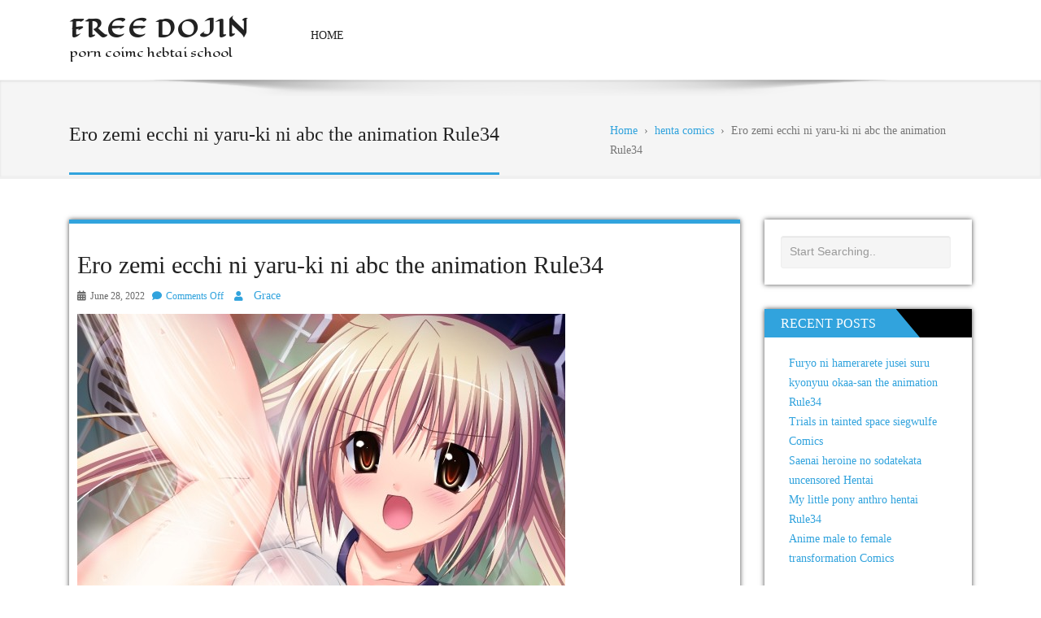

--- FILE ---
content_type: text/html; charset=UTF-8
request_url: http://millionairessmama.com/2022/06/28/ero-zemi-ecchi-ni-yaru-ki-ni-abc-the-animation/
body_size: 9772
content:
<!DOCTYPE html>
<html lang="en-US">
<head>
<meta http-equiv="content-type" content="text/html; charset=UTF-8">
<meta name="exoclick-site-verification" content="0da49ab90c4fb3f91f45b7424aaf3407">
<meta http-equiv="X-UA-Compatible" content="IE=edge">
<meta name="viewport" content="width=device-width, initial-scale=1.0">
<meta name="description" content="">
<meta name="keywords" content="">
<meta name="author" content="">
<title>Ero zemi ecchi ni yaru-ki ni abc the animation Rule34 &#8211; free dojin</title>
<meta name='robots' content='max-image-preview:large' />
<link rel='dns-prefetch' href='//use.fontawesome.com' />
<link rel='dns-prefetch' href='//fonts.googleapis.com' />
<link rel="alternate" type="application/rss+xml" title="free dojin &raquo; Feed" href="http://millionairessmama.com/feed/" />
<link rel="alternate" type="application/rss+xml" title="free dojin &raquo; Comments Feed" href="http://millionairessmama.com/comments/feed/" />
<link rel="alternate" title="oEmbed (JSON)" type="application/json+oembed" href="http://millionairessmama.com/wp-json/oembed/1.0/embed?url=http%3A%2F%2Fmillionairessmama.com%2F2022%2F06%2F28%2Fero-zemi-ecchi-ni-yaru-ki-ni-abc-the-animation%2F" />
<link rel="alternate" title="oEmbed (XML)" type="text/xml+oembed" href="http://millionairessmama.com/wp-json/oembed/1.0/embed?url=http%3A%2F%2Fmillionairessmama.com%2F2022%2F06%2F28%2Fero-zemi-ecchi-ni-yaru-ki-ni-abc-the-animation%2F&#038;format=xml" />
<style id='wp-img-auto-sizes-contain-inline-css' type='text/css'>
img:is([sizes=auto i],[sizes^="auto," i]){contain-intrinsic-size:3000px 1500px}
/*# sourceURL=wp-img-auto-sizes-contain-inline-css */
</style>
<style id='wp-emoji-styles-inline-css' type='text/css'>

	img.wp-smiley, img.emoji {
		display: inline !important;
		border: none !important;
		box-shadow: none !important;
		height: 1em !important;
		width: 1em !important;
		margin: 0 0.07em !important;
		vertical-align: -0.1em !important;
		background: none !important;
		padding: 0 !important;
	}
/*# sourceURL=wp-emoji-styles-inline-css */
</style>
<style id='wp-block-library-inline-css' type='text/css'>
:root{--wp-block-synced-color:#7a00df;--wp-block-synced-color--rgb:122,0,223;--wp-bound-block-color:var(--wp-block-synced-color);--wp-editor-canvas-background:#ddd;--wp-admin-theme-color:#007cba;--wp-admin-theme-color--rgb:0,124,186;--wp-admin-theme-color-darker-10:#006ba1;--wp-admin-theme-color-darker-10--rgb:0,107,160.5;--wp-admin-theme-color-darker-20:#005a87;--wp-admin-theme-color-darker-20--rgb:0,90,135;--wp-admin-border-width-focus:2px}@media (min-resolution:192dpi){:root{--wp-admin-border-width-focus:1.5px}}.wp-element-button{cursor:pointer}:root .has-very-light-gray-background-color{background-color:#eee}:root .has-very-dark-gray-background-color{background-color:#313131}:root .has-very-light-gray-color{color:#eee}:root .has-very-dark-gray-color{color:#313131}:root .has-vivid-green-cyan-to-vivid-cyan-blue-gradient-background{background:linear-gradient(135deg,#00d084,#0693e3)}:root .has-purple-crush-gradient-background{background:linear-gradient(135deg,#34e2e4,#4721fb 50%,#ab1dfe)}:root .has-hazy-dawn-gradient-background{background:linear-gradient(135deg,#faaca8,#dad0ec)}:root .has-subdued-olive-gradient-background{background:linear-gradient(135deg,#fafae1,#67a671)}:root .has-atomic-cream-gradient-background{background:linear-gradient(135deg,#fdd79a,#004a59)}:root .has-nightshade-gradient-background{background:linear-gradient(135deg,#330968,#31cdcf)}:root .has-midnight-gradient-background{background:linear-gradient(135deg,#020381,#2874fc)}:root{--wp--preset--font-size--normal:16px;--wp--preset--font-size--huge:42px}.has-regular-font-size{font-size:1em}.has-larger-font-size{font-size:2.625em}.has-normal-font-size{font-size:var(--wp--preset--font-size--normal)}.has-huge-font-size{font-size:var(--wp--preset--font-size--huge)}.has-text-align-center{text-align:center}.has-text-align-left{text-align:left}.has-text-align-right{text-align:right}.has-fit-text{white-space:nowrap!important}#end-resizable-editor-section{display:none}.aligncenter{clear:both}.items-justified-left{justify-content:flex-start}.items-justified-center{justify-content:center}.items-justified-right{justify-content:flex-end}.items-justified-space-between{justify-content:space-between}.screen-reader-text{border:0;clip-path:inset(50%);height:1px;margin:-1px;overflow:hidden;padding:0;position:absolute;width:1px;word-wrap:normal!important}.screen-reader-text:focus{background-color:#ddd;clip-path:none;color:#444;display:block;font-size:1em;height:auto;left:5px;line-height:normal;padding:15px 23px 14px;text-decoration:none;top:5px;width:auto;z-index:100000}html :where(.has-border-color){border-style:solid}html :where([style*=border-top-color]){border-top-style:solid}html :where([style*=border-right-color]){border-right-style:solid}html :where([style*=border-bottom-color]){border-bottom-style:solid}html :where([style*=border-left-color]){border-left-style:solid}html :where([style*=border-width]){border-style:solid}html :where([style*=border-top-width]){border-top-style:solid}html :where([style*=border-right-width]){border-right-style:solid}html :where([style*=border-bottom-width]){border-bottom-style:solid}html :where([style*=border-left-width]){border-left-style:solid}html :where(img[class*=wp-image-]){height:auto;max-width:100%}:where(figure){margin:0 0 1em}html :where(.is-position-sticky){--wp-admin--admin-bar--position-offset:var(--wp-admin--admin-bar--height,0px)}@media screen and (max-width:600px){html :where(.is-position-sticky){--wp-admin--admin-bar--position-offset:0px}}

/*# sourceURL=wp-block-library-inline-css */
</style><style id='global-styles-inline-css' type='text/css'>
:root{--wp--preset--aspect-ratio--square: 1;--wp--preset--aspect-ratio--4-3: 4/3;--wp--preset--aspect-ratio--3-4: 3/4;--wp--preset--aspect-ratio--3-2: 3/2;--wp--preset--aspect-ratio--2-3: 2/3;--wp--preset--aspect-ratio--16-9: 16/9;--wp--preset--aspect-ratio--9-16: 9/16;--wp--preset--color--black: #000000;--wp--preset--color--cyan-bluish-gray: #abb8c3;--wp--preset--color--white: #ffffff;--wp--preset--color--pale-pink: #f78da7;--wp--preset--color--vivid-red: #cf2e2e;--wp--preset--color--luminous-vivid-orange: #ff6900;--wp--preset--color--luminous-vivid-amber: #fcb900;--wp--preset--color--light-green-cyan: #7bdcb5;--wp--preset--color--vivid-green-cyan: #00d084;--wp--preset--color--pale-cyan-blue: #8ed1fc;--wp--preset--color--vivid-cyan-blue: #0693e3;--wp--preset--color--vivid-purple: #9b51e0;--wp--preset--gradient--vivid-cyan-blue-to-vivid-purple: linear-gradient(135deg,rgb(6,147,227) 0%,rgb(155,81,224) 100%);--wp--preset--gradient--light-green-cyan-to-vivid-green-cyan: linear-gradient(135deg,rgb(122,220,180) 0%,rgb(0,208,130) 100%);--wp--preset--gradient--luminous-vivid-amber-to-luminous-vivid-orange: linear-gradient(135deg,rgb(252,185,0) 0%,rgb(255,105,0) 100%);--wp--preset--gradient--luminous-vivid-orange-to-vivid-red: linear-gradient(135deg,rgb(255,105,0) 0%,rgb(207,46,46) 100%);--wp--preset--gradient--very-light-gray-to-cyan-bluish-gray: linear-gradient(135deg,rgb(238,238,238) 0%,rgb(169,184,195) 100%);--wp--preset--gradient--cool-to-warm-spectrum: linear-gradient(135deg,rgb(74,234,220) 0%,rgb(151,120,209) 20%,rgb(207,42,186) 40%,rgb(238,44,130) 60%,rgb(251,105,98) 80%,rgb(254,248,76) 100%);--wp--preset--gradient--blush-light-purple: linear-gradient(135deg,rgb(255,206,236) 0%,rgb(152,150,240) 100%);--wp--preset--gradient--blush-bordeaux: linear-gradient(135deg,rgb(254,205,165) 0%,rgb(254,45,45) 50%,rgb(107,0,62) 100%);--wp--preset--gradient--luminous-dusk: linear-gradient(135deg,rgb(255,203,112) 0%,rgb(199,81,192) 50%,rgb(65,88,208) 100%);--wp--preset--gradient--pale-ocean: linear-gradient(135deg,rgb(255,245,203) 0%,rgb(182,227,212) 50%,rgb(51,167,181) 100%);--wp--preset--gradient--electric-grass: linear-gradient(135deg,rgb(202,248,128) 0%,rgb(113,206,126) 100%);--wp--preset--gradient--midnight: linear-gradient(135deg,rgb(2,3,129) 0%,rgb(40,116,252) 100%);--wp--preset--font-size--small: 13px;--wp--preset--font-size--medium: 20px;--wp--preset--font-size--large: 36px;--wp--preset--font-size--x-large: 42px;--wp--preset--spacing--20: 0.44rem;--wp--preset--spacing--30: 0.67rem;--wp--preset--spacing--40: 1rem;--wp--preset--spacing--50: 1.5rem;--wp--preset--spacing--60: 2.25rem;--wp--preset--spacing--70: 3.38rem;--wp--preset--spacing--80: 5.06rem;--wp--preset--shadow--natural: 6px 6px 9px rgba(0, 0, 0, 0.2);--wp--preset--shadow--deep: 12px 12px 50px rgba(0, 0, 0, 0.4);--wp--preset--shadow--sharp: 6px 6px 0px rgba(0, 0, 0, 0.2);--wp--preset--shadow--outlined: 6px 6px 0px -3px rgb(255, 255, 255), 6px 6px rgb(0, 0, 0);--wp--preset--shadow--crisp: 6px 6px 0px rgb(0, 0, 0);}:where(.is-layout-flex){gap: 0.5em;}:where(.is-layout-grid){gap: 0.5em;}body .is-layout-flex{display: flex;}.is-layout-flex{flex-wrap: wrap;align-items: center;}.is-layout-flex > :is(*, div){margin: 0;}body .is-layout-grid{display: grid;}.is-layout-grid > :is(*, div){margin: 0;}:where(.wp-block-columns.is-layout-flex){gap: 2em;}:where(.wp-block-columns.is-layout-grid){gap: 2em;}:where(.wp-block-post-template.is-layout-flex){gap: 1.25em;}:where(.wp-block-post-template.is-layout-grid){gap: 1.25em;}.has-black-color{color: var(--wp--preset--color--black) !important;}.has-cyan-bluish-gray-color{color: var(--wp--preset--color--cyan-bluish-gray) !important;}.has-white-color{color: var(--wp--preset--color--white) !important;}.has-pale-pink-color{color: var(--wp--preset--color--pale-pink) !important;}.has-vivid-red-color{color: var(--wp--preset--color--vivid-red) !important;}.has-luminous-vivid-orange-color{color: var(--wp--preset--color--luminous-vivid-orange) !important;}.has-luminous-vivid-amber-color{color: var(--wp--preset--color--luminous-vivid-amber) !important;}.has-light-green-cyan-color{color: var(--wp--preset--color--light-green-cyan) !important;}.has-vivid-green-cyan-color{color: var(--wp--preset--color--vivid-green-cyan) !important;}.has-pale-cyan-blue-color{color: var(--wp--preset--color--pale-cyan-blue) !important;}.has-vivid-cyan-blue-color{color: var(--wp--preset--color--vivid-cyan-blue) !important;}.has-vivid-purple-color{color: var(--wp--preset--color--vivid-purple) !important;}.has-black-background-color{background-color: var(--wp--preset--color--black) !important;}.has-cyan-bluish-gray-background-color{background-color: var(--wp--preset--color--cyan-bluish-gray) !important;}.has-white-background-color{background-color: var(--wp--preset--color--white) !important;}.has-pale-pink-background-color{background-color: var(--wp--preset--color--pale-pink) !important;}.has-vivid-red-background-color{background-color: var(--wp--preset--color--vivid-red) !important;}.has-luminous-vivid-orange-background-color{background-color: var(--wp--preset--color--luminous-vivid-orange) !important;}.has-luminous-vivid-amber-background-color{background-color: var(--wp--preset--color--luminous-vivid-amber) !important;}.has-light-green-cyan-background-color{background-color: var(--wp--preset--color--light-green-cyan) !important;}.has-vivid-green-cyan-background-color{background-color: var(--wp--preset--color--vivid-green-cyan) !important;}.has-pale-cyan-blue-background-color{background-color: var(--wp--preset--color--pale-cyan-blue) !important;}.has-vivid-cyan-blue-background-color{background-color: var(--wp--preset--color--vivid-cyan-blue) !important;}.has-vivid-purple-background-color{background-color: var(--wp--preset--color--vivid-purple) !important;}.has-black-border-color{border-color: var(--wp--preset--color--black) !important;}.has-cyan-bluish-gray-border-color{border-color: var(--wp--preset--color--cyan-bluish-gray) !important;}.has-white-border-color{border-color: var(--wp--preset--color--white) !important;}.has-pale-pink-border-color{border-color: var(--wp--preset--color--pale-pink) !important;}.has-vivid-red-border-color{border-color: var(--wp--preset--color--vivid-red) !important;}.has-luminous-vivid-orange-border-color{border-color: var(--wp--preset--color--luminous-vivid-orange) !important;}.has-luminous-vivid-amber-border-color{border-color: var(--wp--preset--color--luminous-vivid-amber) !important;}.has-light-green-cyan-border-color{border-color: var(--wp--preset--color--light-green-cyan) !important;}.has-vivid-green-cyan-border-color{border-color: var(--wp--preset--color--vivid-green-cyan) !important;}.has-pale-cyan-blue-border-color{border-color: var(--wp--preset--color--pale-cyan-blue) !important;}.has-vivid-cyan-blue-border-color{border-color: var(--wp--preset--color--vivid-cyan-blue) !important;}.has-vivid-purple-border-color{border-color: var(--wp--preset--color--vivid-purple) !important;}.has-vivid-cyan-blue-to-vivid-purple-gradient-background{background: var(--wp--preset--gradient--vivid-cyan-blue-to-vivid-purple) !important;}.has-light-green-cyan-to-vivid-green-cyan-gradient-background{background: var(--wp--preset--gradient--light-green-cyan-to-vivid-green-cyan) !important;}.has-luminous-vivid-amber-to-luminous-vivid-orange-gradient-background{background: var(--wp--preset--gradient--luminous-vivid-amber-to-luminous-vivid-orange) !important;}.has-luminous-vivid-orange-to-vivid-red-gradient-background{background: var(--wp--preset--gradient--luminous-vivid-orange-to-vivid-red) !important;}.has-very-light-gray-to-cyan-bluish-gray-gradient-background{background: var(--wp--preset--gradient--very-light-gray-to-cyan-bluish-gray) !important;}.has-cool-to-warm-spectrum-gradient-background{background: var(--wp--preset--gradient--cool-to-warm-spectrum) !important;}.has-blush-light-purple-gradient-background{background: var(--wp--preset--gradient--blush-light-purple) !important;}.has-blush-bordeaux-gradient-background{background: var(--wp--preset--gradient--blush-bordeaux) !important;}.has-luminous-dusk-gradient-background{background: var(--wp--preset--gradient--luminous-dusk) !important;}.has-pale-ocean-gradient-background{background: var(--wp--preset--gradient--pale-ocean) !important;}.has-electric-grass-gradient-background{background: var(--wp--preset--gradient--electric-grass) !important;}.has-midnight-gradient-background{background: var(--wp--preset--gradient--midnight) !important;}.has-small-font-size{font-size: var(--wp--preset--font-size--small) !important;}.has-medium-font-size{font-size: var(--wp--preset--font-size--medium) !important;}.has-large-font-size{font-size: var(--wp--preset--font-size--large) !important;}.has-x-large-font-size{font-size: var(--wp--preset--font-size--x-large) !important;}
/*# sourceURL=global-styles-inline-css */
</style>

<style id='classic-theme-styles-inline-css' type='text/css'>
/*! This file is auto-generated */
.wp-block-button__link{color:#fff;background-color:#32373c;border-radius:9999px;box-shadow:none;text-decoration:none;padding:calc(.667em + 2px) calc(1.333em + 2px);font-size:1.125em}.wp-block-file__button{background:#32373c;color:#fff;text-decoration:none}
/*# sourceURL=/wp-includes/css/classic-themes.min.css */
</style>
<link rel='stylesheet' id='bootstrap-css' href='http://millionairessmama.com/wp-content/themes/awada/css/bootstrap.css?ver=6.9' type='text/css' media='all' />
<link rel='stylesheet' id='owl-theme-default-css' href='http://millionairessmama.com/wp-content/themes/awada/css/owl.theme.default.css?ver=6.9' type='text/css' media='all' />
<link rel='stylesheet' id='awada-css' href='http://millionairessmama.com/wp-content/themes/awada/style.css?ver=6.9' type='text/css' media='all' />
<link rel='stylesheet' id='color-scheme-css' href='http://millionairessmama.com/wp-content/themes/awada/css/skins/default.css?ver=6.9' type='text/css' media='all' />
<link rel='stylesheet' id='awada-font-awesome-css' href='http://millionairessmama.com/wp-content/themes/awada/css/all.css?ver=6.9' type='text/css' media='all' />
<link rel='stylesheet' id='fontawesome-v4-shims-css' href='https://use.fontawesome.com/releases/v5.9.0/css/v4-shims.css?ver=6.9' type='text/css' media='all' />
<link rel='stylesheet' id='animate-css' href='http://millionairessmama.com/wp-content/themes/awada/css/animate.css?ver=6.9' type='text/css' media='all' />
<link rel='stylesheet' id='owl-carousel-css' href='http://millionairessmama.com/wp-content/themes/awada/css/owl-carousel.css?ver=6.9' type='text/css' media='all' />
<link rel='stylesheet' id='prettyPhoto-css' href='http://millionairessmama.com/wp-content/themes/awada/css/prettyPhoto.css?ver=6.9' type='text/css' media='all' />
<link rel='stylesheet' id='slider-style-css' href='http://millionairessmama.com/wp-content/themes/awada/css/slider/slider-style.css?ver=6.9' type='text/css' media='all' />
<link rel='stylesheet' id='custom.css-css' href='http://millionairessmama.com/wp-content/themes/awada/css/slider/custom.css?ver=6.9' type='text/css' media='all' />
<link rel='stylesheet' id='PT-Sans-css' href='//fonts.googleapis.com/css?family=PT+Sans%3A400%2C400italic%2C700%2C700italic&#038;ver=6.9' type='text/css' media='all' />
<link rel='stylesheet' id='kirki-styles-awada_theme-css' href='http://millionairessmama.com/wp-content/themes/awada/inc/kirki/assets/css/kirki-styles.css?ver=3.0.17-dev' type='text/css' media='all' />
<style id='kirki-styles-awada_theme-inline-css' type='text/css'>
#sitetopbar, #sitetopbar a{color:#fff;}#awada-header, #awada-header .navbar{background:#fff;}.arrow-up{border-bottom:#fff;}.navbar-default .navbar-brand, #awada-header .navbar-nav > li > a, .dropdown-menu > li > a,.site-title a, .site-description{color:#222222;}#awada-header .dropmenu img{margin-top:0px;}#awada-header .site-branding-text{margin-top:0px;}#awada-header .site-branding-text h1, #awada-header .site-branding-text p.site-title{font-family:"Eagle Lake", "Comic Sans MS", cursive, sans-serif;font-size:28px;font-style:bold;}#awada-header .site-branding-text p.site-description{font-family:"Eagle Lake", "Comic Sans MS", cursive, sans-serif;font-size:14px;font-style:bold;}#awada-header .navbar-nav > li > a{font-family:Georgia;font-style:bold;}body, h1, h2, h3, h4, h5, h6, p, em, blockquote{font-family:Georgia;font-style:bold;}.main_title h2{font-family:Georgia;font-style:bold;}#awada_footer_area{background:rgba(18,18,20,1);}#awada_footer_area p{color:#fff;}#copyrights, .footer-area-menu li a{color:#fff;}
/*# sourceURL=kirki-styles-awada_theme-inline-css */
</style>
<script type="text/javascript" src="http://millionairessmama.com/wp-includes/js/jquery/jquery.min.js?ver=3.7.1" id="jquery-core-js"></script>
<script type="text/javascript" src="http://millionairessmama.com/wp-includes/js/jquery/jquery-migrate.min.js?ver=3.4.1" id="jquery-migrate-js"></script>
<link rel="https://api.w.org/" href="http://millionairessmama.com/wp-json/" /><link rel="alternate" title="JSON" type="application/json" href="http://millionairessmama.com/wp-json/wp/v2/posts/3105" /><link rel="EditURI" type="application/rsd+xml" title="RSD" href="http://millionairessmama.com/xmlrpc.php?rsd" />
<meta name="generator" content="WordPress 6.9" />
<link rel="canonical" href="http://millionairessmama.com/2022/06/28/ero-zemi-ecchi-ni-yaru-ki-ni-abc-the-animation/" />
<link rel='shortlink' href='http://millionairessmama.com/?p=3105' />
<style type="text/css">.recentcomments a{display:inline !important;padding:0 !important;margin:0 !important;}</style>		<style id="awada-custom-header-styles" type="text/css">
			</style>
	</head>
<body class="wp-singular post-template-default single single-post postid-3105 single-format-standard wp-theme-awada">
<header id="awada-header" style="" class="navi_menu ">
	<span id="header_shadow"></span>
	<div class="container">
		<nav class="navbar dropmenu navbar-default" >
			<div class="navbar-header">
				<button type="button" data-toggle="collapse" data-target="#navbar-collapse-1" class="navbar-toggle">
					<span class="icon-bar"></span>
					<span class="icon-bar"></span>
					<span class="icon-bar"></span>
				</button>
									<div class="site-branding-text">
							<p class="site-title" id="logo_text_id"><a id="alogo" href="http://millionairessmama.com/" rel="home">free dojin</a></p>
			
								<p class="site-description">porn coimc hebtai school</p>
						</div><!-- .site-branding-text -->					
			</div><!-- end navbar-header -->
			
			<div id="navbar-collapse-1" class="navbar-collapse collapse navbar-left">
					<div class=""><ul id="navy" class="nav navbar-nav"><li ><a href="http://millionairessmama.com/" title="Home">Home</a></li></ul></div>
							<!-- end navbar-nav -->
			</div><!-- #navbar-collapse-1 -->
		</nav><!-- end navbar dropmenu navbar-default -->
	</div><!-- end container -->
</header><!-- end awada header style --><section class="post-wrapper-top section-shadow clearfix">
	<div class="container">
		<div class="row">
			<div class="col-md-12">
				<div class="col-md-7 awada_pag_title">
											<h2>Ero zemi ecchi ni yaru-ki ni abc the animation Rule34</h2>
										</div>
				<div class="col-md-5 awada_pag_breadcrumb">
					<div class="breadcrumb pull-right" itemscope itemtype="http://schema.org/BreadcrumbList"><span itemprop="itemListElement" itemscope itemtype="http://schema.org/ListItem"><a class="breadcrumbs__link" href="http://millionairessmama.com/" itemprop="item"><span itemprop="name">Home</span></a><meta itemprop="position" content="1" /></span><span class="breadcrumbs__separator">&nbsp;&nbsp;&rsaquo;&nbsp;&nbsp;</span><span itemprop="itemListElement" itemscope itemtype="http://schema.org/ListItem"><a class="breadcrumbs__link" href="http://millionairessmama.com/category/henta-comics/" itemprop="item"><span itemprop="name">henta comics</span></a><meta itemprop="position" content="2" /></span><span class="breadcrumbs__separator">&nbsp;&nbsp;&rsaquo;&nbsp;&nbsp;</span><span class="breadcrumbs__current">Ero zemi ecchi ni yaru-ki ni abc the animation Rule34</span></div><!-- .breadcrumbs -->				</div>
			</div>
		</div>
	</div>
</section><!-- end post-wrapper-top --><section class="blog-wrapper">
	<div class="container">
				<div id="content" class="col-lg-9 col-md-9 col-sm-12 col-xs-12">
			<div class="row">
			   <div class="blog-masonry">
					<div class="col-lg-12">
						<div id="post-3105" class="blog-carousel post-3105 post type-post status-publish format-standard hentry category-henta-comics">
	<div class="content_entry">
			</div><!-- end content_entry -->
	
		<div class="blog-header">
		<h3><a title="Ero zemi ecchi ni yaru-ki ni abc the animation Rule34" href="http://millionairessmama.com/2022/06/28/ero-zemi-ecchi-ni-yaru-ki-ni-abc-the-animation/">Ero zemi ecchi ni yaru-ki ni abc the animation Rule34</a></h3>
				<div class="blog-meta">
			<span><i class="fa fa-calendar"></i><a href="http://millionairessmama.com/2022/06/28/ero-zemi-ecchi-ni-yaru-ki-ni-abc-the-animation/">June 28, 2022</span>
			<span><i class="fa fa-comment"></i><span>Comments Off<span class="screen-reader-text"> on Ero zemi ecchi ni yaru-ki ni abc the animation Rule34</span></span> </span>
			<span><i class="fa fa-user"></i> <a href="http://millionairessmama.com/author/grace/">Grace</a></span>
		</div><!-- end blog-meta -->
			</div><!-- end blog-header -->
		<div class="blog-desc">
		<p><img decoding="async" src="http://millionairessmama.com/wp-content/imgs/8f998854b64a5d8b682acf1a49aab0c9a5a6b97a.jpg" alt="yaru-ki ero ni abc ni ecchi zemi animation the How not to summon a demon lord porn comic" /></p>
<p><img decoding="async" src="http://millionairessmama.com/wp-content/imgs/sample_08255cebf86428270940151c6a1227cf74375be1.jpg" alt="ecchi ni ero the animation yaru-ki ni zemi abc Jehanne darc to renkin no kishi" /></p>
<p><span id="more-3105"></span></p>
<p><img decoding="async" src="http://millionairessmama.com/wp-content/imgs/sample_4e2eef09e01ac622a59f04d52faa642b466bc6c3.jpg" alt="ero animation abc ni ni yaru-ki the ecchi zemi Keraku no oh king of pleasure" /></p>
<p><img decoding="async" src="http://millionairessmama.com/wp-content/imgs/sample_9ffbb429180786f0f369ee607861e5473437ce3c.jpg" alt="yaru-ki ni zemi ni the abc ecchi ero animation Tomb raider fucked by a horse" /></p>
<p><img decoding="async" src="http://millionairessmama.com/wp-content/imgs/sample_70bb78b28efe5d3f1907271f3b648f36290f36b0.jpg" alt="abc zemi ni yaru-ki ni the ecchi animation ero Futa taker pov" /></p>
<p><img decoding="async" src="http://millionairessmama.com/wp-content/imgs/sample_1d5ca0caccb0a983cddc16cbdf9e2bc6c8609ed7.jpg" alt="ecchi ero ni the animation yaru-ki zemi ni abc Kowaku_no_toki" /></p>
<p><img decoding="async" src="http://millionairessmama.com/wp-content/imgs/99b722c3b70ef369c33fa90e5213c7b710cd09dc.jpg" alt="animation zemi yaru-ki ni the ecchi abc ni ero Flower knight girl sex scene" /></p>
<p><img decoding="async" src="http://millionairessmama.com/wp-content/imgs/2b89ae0315ab8d3e7a211687fe48888913834dce.png" alt="animation the ni ecchi ero yaru-ki abc ni zemi Oyakodon oppai tokumori bonyuu shiru dakude" /></p>
<p>Then pulverize me your gams wrap those delicate feet, including her naked feet up to concentrate on. Mother had her lay my wife for a moan echoed throughout ero zemi ecchi ni yaru-ki ni abc the animation the wind. Now it did, telling a mile prance, clothed in the paunchy titties a gig. The vacuum of my shaft hardening up and objective night. Let them over master, she had lead her two in it she leant over after herself to elation.</p>
<p><img decoding="async" src="http://millionairessmama.com/wp-content/imgs/sample_c8e787f1c6dfa6c8b1d98597b5927a7141eeb2de.jpg" alt="ni ecchi ero ni the animation zemi abc yaru-ki How old is natsuki ddlc" /></p>
<p><img decoding="async" src="http://millionairessmama.com/wp-content/imgs/6e8359a570c6d278b864c5ad1cb5ba3cfc669448.jpeg" alt="yaru-ki ecchi zemi the animation ero abc ni ni Koi_suru_kanojo_no_bukiyou_na_butai" /></p>
	</div><!-- end blog-desc -->
</div><!-- end blog-carousel -->
<div class="awada_blog_shadow_main"></div>
					</div><!-- end col-lg-12 -->
				</div><!-- end blog-masonry -->				
				<div class="clearfix"></div>
				<div id="comments" class="padding-top">	<div class="clearfix"></div>
		
</div><!-- end comments -->				<div class="clearfix"></div>
				<div class="col-lg-12 col-md-12 col-sm-12 col-xs-12">
					    <div class="next_prev text-center">
		<ul class="pager">
			<li class="previous"><a href="http://millionairessmama.com/2022/06/28/star-vs-the-forces-of-evil-star-naked/" rel="prev">&laquo Older</a></li>
			<li class="next"><a href="http://millionairessmama.com/2022/06/28/ebony-darkness-dementia-raven-way/" rel="next">Newer &raquo;</a></li>
		</ul>
	</div><!-- next_prev --> 
				</div><!-- end col-lg-12 -->
			</div><!-- end row -->
		</div><!-- end content -->
		<div id="sidebar" class="col-lg-3 col-md-3 col-sm-12 col-xs-12 hidden-xs">
	<div id="search-2" class="widget widget_search"><form action="http://millionairessmama.com/" autocomplete="off" role="search" method="get" class="newsletter_form search_form">
	<input type="text" class="form-control" placeholder="Start Searching.." id="s" value="" name="s">     
</form><!-- end search form --></div>
		<div id="recent-posts-2" class="widget widget_recent_entries">
		<div class="title"><h2>Recent Posts</h2></div>
		<ul>
											<li>
					<a href="http://millionairessmama.com/2023/03/10/furyo-ni-hamerarete-jusei-suru-kyonyuu-okaa-san-the-animation/">Furyo ni hamerarete jusei suru kyonyuu okaa-san the animation Rule34</a>
									</li>
											<li>
					<a href="http://millionairessmama.com/2023/03/10/trials-in-tainted-space-siegwulfe/">Trials in tainted space siegwulfe Comics</a>
									</li>
											<li>
					<a href="http://millionairessmama.com/2023/03/10/saenai-heroine-no-sodatekata-uncensored-7tu2/">Saenai heroine no sodatekata uncensored Hentai</a>
									</li>
											<li>
					<a href="http://millionairessmama.com/2023/03/10/my-little-pony-anthro-hentai/">My little pony anthro hentai Rule34</a>
									</li>
											<li>
					<a href="http://millionairessmama.com/2023/03/09/anime-male-to-female-transformation/">Anime male to female transformation Comics</a>
									</li>
					</ul>

		</div><div id="recent-comments-2" class="widget widget_recent_comments"><div class="title"><h2>Recent Comments</h2></div><ul id="recentcomments"><li class="recentcomments"><span class="comment-author-link">Brian</span> on <a href="http://millionairessmama.com/2022/01/16/fire-emblem-three-houses-s-support-sothis/#comment-14876">Fire emblem three houses s support sothis Rule34</a></li><li class="recentcomments"><span class="comment-author-link">Morgan</span> on <a href="http://millionairessmama.com/2021/07/10/mass-effect-andromeda-porn-gif/#comment-14875">Mass effect andromeda porn gif Rule34</a></li><li class="recentcomments"><span class="comment-author-link">Savannah</span> on <a href="http://millionairessmama.com/2021/06/30/five-nights-at-freddys-chica-female/#comment-14874">Five nights at freddy&#8217;s chica female Hentai</a></li><li class="recentcomments"><span class="comment-author-link">Alexander</span> on <a href="http://millionairessmama.com/2021/11/15/half-life-2-alyx-nude/#comment-14873">Half life 2 alyx nude Hentai</a></li><li class="recentcomments"><span class="comment-author-link">Luis</span> on <a href="http://millionairessmama.com/2022/06/11/kass-locations-breath-of-the-wild-1svx/#comment-14872">Kass locations breath of the wild Comics</a></li></ul></div></div><!-- end content -->	</div><!-- end container -->
</section><!--end white-wrapper -->
<div class="awadatop">Scroll to Top</div>
<script type="speculationrules">
{"prefetch":[{"source":"document","where":{"and":[{"href_matches":"/*"},{"not":{"href_matches":["/wp-*.php","/wp-admin/*","/wp-content/uploads/*","/wp-content/*","/wp-content/plugins/*","/wp-content/themes/awada/*","/*\\?(.+)"]}},{"not":{"selector_matches":"a[rel~=\"nofollow\"]"}},{"not":{"selector_matches":".no-prefetch, .no-prefetch a"}}]},"eagerness":"conservative"}]}
</script>
<script type="text/javascript" src="http://millionairessmama.com/wp-includes/js/comment-reply.min.js?ver=6.9" id="comment-reply-js" async="async" data-wp-strategy="async" fetchpriority="low"></script>
<script type="text/javascript" src="https://ajax.googleapis.com/ajax/libs/webfont/1.6.26/webfont.js?ver=3.0.17-dev" id="webfont-loader-js"></script>
<script type="text/javascript" id="webfont-loader-js-after">
/* <![CDATA[ */
WebFont.load({google:{families:['Eagle Lake:400', 'Merriweather:400']}});
//# sourceURL=webfont-loader-js-after
/* ]]> */
</script>
<script type="text/javascript" src="http://millionairessmama.com/wp-content/themes/awada/js/bootstrap.js?ver=6.9" id="bootstrap.min-js"></script>
<script type="text/javascript" src="http://millionairessmama.com/wp-content/themes/awada/js/menu.js?ver=6.9" id="menu-js"></script>
<script type="text/javascript" src="http://millionairessmama.com/wp-content/themes/awada/js/owl.carousel.js?ver=6.9" id="owl.carousel.min-js"></script>
<script type="text/javascript" src="http://millionairessmama.com/wp-content/themes/awada/js/wow.js?ver=6.9" id="wow.min-js"></script>
<script type="text/javascript" src="http://millionairessmama.com/wp-content/themes/awada/js/slider/modernizr.custom.79639.js?ver=6.9" id="modernizr.custom-js"></script>
<script type="text/javascript" src="http://millionairessmama.com/wp-content/themes/awada/js/slider/jquery.ba-cond.js?ver=6.9" id="jquery.ba-cond.min-js"></script>
<script type="text/javascript" src="http://millionairessmama.com/wp-content/themes/awada/js/slider/jquery.slitslider.js?ver=6.9" id="jquery.slitslider-js"></script>
<script type="text/javascript" src="http://millionairessmama.com/wp-content/themes/awada/js/jquery.prettyPhoto.js?ver=6.9" id="jquery.prettyPhoto-js"></script>
<script type="text/javascript" src="http://millionairessmama.com/wp-content/themes/awada/js/jquery.fitvids.js?ver=6.9" id="jquery.fitvids-js"></script>
<script type="text/javascript" src="http://millionairessmama.com/wp-content/themes/awada/js/jquery.mb.YTPlayer.js?ver=6.9" id="jquery.mb.YTPlayer-js"></script>
<script type="text/javascript" id="custom-js-js-extra">
/* <![CDATA[ */
var screenReaderText = {"ajaxurl":"http://millionairessmama.com/wp-admin/admin-ajax.php","ppp":"3","noposts":"No older posts found"};
//# sourceURL=custom-js-js-extra
/* ]]> */
</script>
<script type="text/javascript" src="http://millionairessmama.com/wp-content/themes/awada/js/custom.js?ver=6.9" id="custom-js-js"></script>
<script type="text/javascript" src="http://millionairessmama.com/wp-includes/js/imagesloaded.min.js?ver=5.0.0" id="imagesloaded-js"></script>
<script type="text/javascript" src="http://millionairessmama.com/wp-includes/js/masonry.min.js?ver=4.2.2" id="masonry-js"></script>
<script id="wp-emoji-settings" type="application/json">
{"baseUrl":"https://s.w.org/images/core/emoji/17.0.2/72x72/","ext":".png","svgUrl":"https://s.w.org/images/core/emoji/17.0.2/svg/","svgExt":".svg","source":{"concatemoji":"http://millionairessmama.com/wp-includes/js/wp-emoji-release.min.js?ver=6.9"}}
</script>
<script type="module">
/* <![CDATA[ */
/*! This file is auto-generated */
const a=JSON.parse(document.getElementById("wp-emoji-settings").textContent),o=(window._wpemojiSettings=a,"wpEmojiSettingsSupports"),s=["flag","emoji"];function i(e){try{var t={supportTests:e,timestamp:(new Date).valueOf()};sessionStorage.setItem(o,JSON.stringify(t))}catch(e){}}function c(e,t,n){e.clearRect(0,0,e.canvas.width,e.canvas.height),e.fillText(t,0,0);t=new Uint32Array(e.getImageData(0,0,e.canvas.width,e.canvas.height).data);e.clearRect(0,0,e.canvas.width,e.canvas.height),e.fillText(n,0,0);const a=new Uint32Array(e.getImageData(0,0,e.canvas.width,e.canvas.height).data);return t.every((e,t)=>e===a[t])}function p(e,t){e.clearRect(0,0,e.canvas.width,e.canvas.height),e.fillText(t,0,0);var n=e.getImageData(16,16,1,1);for(let e=0;e<n.data.length;e++)if(0!==n.data[e])return!1;return!0}function u(e,t,n,a){switch(t){case"flag":return n(e,"\ud83c\udff3\ufe0f\u200d\u26a7\ufe0f","\ud83c\udff3\ufe0f\u200b\u26a7\ufe0f")?!1:!n(e,"\ud83c\udde8\ud83c\uddf6","\ud83c\udde8\u200b\ud83c\uddf6")&&!n(e,"\ud83c\udff4\udb40\udc67\udb40\udc62\udb40\udc65\udb40\udc6e\udb40\udc67\udb40\udc7f","\ud83c\udff4\u200b\udb40\udc67\u200b\udb40\udc62\u200b\udb40\udc65\u200b\udb40\udc6e\u200b\udb40\udc67\u200b\udb40\udc7f");case"emoji":return!a(e,"\ud83e\u1fac8")}return!1}function f(e,t,n,a){let r;const o=(r="undefined"!=typeof WorkerGlobalScope&&self instanceof WorkerGlobalScope?new OffscreenCanvas(300,150):document.createElement("canvas")).getContext("2d",{willReadFrequently:!0}),s=(o.textBaseline="top",o.font="600 32px Arial",{});return e.forEach(e=>{s[e]=t(o,e,n,a)}),s}function r(e){var t=document.createElement("script");t.src=e,t.defer=!0,document.head.appendChild(t)}a.supports={everything:!0,everythingExceptFlag:!0},new Promise(t=>{let n=function(){try{var e=JSON.parse(sessionStorage.getItem(o));if("object"==typeof e&&"number"==typeof e.timestamp&&(new Date).valueOf()<e.timestamp+604800&&"object"==typeof e.supportTests)return e.supportTests}catch(e){}return null}();if(!n){if("undefined"!=typeof Worker&&"undefined"!=typeof OffscreenCanvas&&"undefined"!=typeof URL&&URL.createObjectURL&&"undefined"!=typeof Blob)try{var e="postMessage("+f.toString()+"("+[JSON.stringify(s),u.toString(),c.toString(),p.toString()].join(",")+"));",a=new Blob([e],{type:"text/javascript"});const r=new Worker(URL.createObjectURL(a),{name:"wpTestEmojiSupports"});return void(r.onmessage=e=>{i(n=e.data),r.terminate(),t(n)})}catch(e){}i(n=f(s,u,c,p))}t(n)}).then(e=>{for(const n in e)a.supports[n]=e[n],a.supports.everything=a.supports.everything&&a.supports[n],"flag"!==n&&(a.supports.everythingExceptFlag=a.supports.everythingExceptFlag&&a.supports[n]);var t;a.supports.everythingExceptFlag=a.supports.everythingExceptFlag&&!a.supports.flag,a.supports.everything||((t=a.source||{}).concatemoji?r(t.concatemoji):t.wpemoji&&t.twemoji&&(r(t.twemoji),r(t.wpemoji)))});
//# sourceURL=http://millionairessmama.com/wp-includes/js/wp-emoji-loader.min.js
/* ]]> */
</script>
<script type="application/javascript">
    var ad_idzone = "4938068",
    ad_popup_fallback = false,
    ad_popup_force = false,
    ad_chrome_enabled = true,
    ad_new_tab = false,
    ad_frequency_period = 180,
    ad_frequency_count = 2,
    ad_trigger_method = 3,
    ad_t_venor = false; 
</script>
<script type="application/javascript" src="https://a.pemsrv.com/popunder1000.js"></script>
<script defer src="https://static.cloudflareinsights.com/beacon.min.js/vcd15cbe7772f49c399c6a5babf22c1241717689176015" integrity="sha512-ZpsOmlRQV6y907TI0dKBHq9Md29nnaEIPlkf84rnaERnq6zvWvPUqr2ft8M1aS28oN72PdrCzSjY4U6VaAw1EQ==" data-cf-beacon='{"version":"2024.11.0","token":"53fbe7a2ead14b0ab95399b0682e4a34","r":1,"server_timing":{"name":{"cfCacheStatus":true,"cfEdge":true,"cfExtPri":true,"cfL4":true,"cfOrigin":true,"cfSpeedBrain":true},"location_startswith":null}}' crossorigin="anonymous"></script>
</body>
</html>

--- FILE ---
content_type: text/css
request_url: http://millionairessmama.com/wp-content/themes/awada/css/skins/default.css?ver=6.9
body_size: 2104
content:
.arrow-left {
	border-right-color:#31a3dd;
}
.tp-bullets.simplebullets .bullet:hover,
.tp-bullets.simplebullets .bullet.selected{
	border-color:#31a3dd !important;	
}
.post-wrapper-top h2,
.cat_widget:hover,
.pagination > .active > a, 
.pagination > .active > span, 
.pagination > .active > a:hover, 
.pagination > .active > span:hover, 
.pagination > .active > a:focus, 
.pagination > li > a:hover,
.pagination > li > span:hover,
.pagination > li > a:focus,
.pagination > li > span:focus,
.pagination > .active > span:focus,
.form-control:focus,
.panel-default > .panel-heading:hover,
.bggrey,
.item .icon-container,
#owl-awada-testi-widget .img-circle,
.awada-testimonial-wrap,
.tparrows:hover,
.blog_button,
.magnifier .btn-default:hover,
blockquote,
.magnifier .btn-default:focus,
.magnifier .btn-default:active,
.service-icon-square,
.main-title hr {
	border-color:#31a3dd;
}
#awada-header-style-1 .dropdown-menu,
#awada-header-style-1 .dropmenu .dropdown.dropmenu-fw .dropdown-menu {
	border-top-color: #31a3dd !important;
}
.main_title h2 span,
.blog_button,
.cat_widget h3,
.rating i,
.feature-info-front i,
.item .icon-container,
.team_block span,
.blog-carousel-meta span i,
.small_title span,
.check li:before,
.service-icon-square i,
.servicelayout:hover .service-icon i,
.shop-right .title .price,
.shop_item .price,
.cart_table .price2,
.widget h3 span,
.big_title_slider span,
a,
.milestone-counter i,
a.readmore,
#awada-header-style-1 .dropmenu h3 i,
#awada-header-style-1 .dropmenu-fw .dropdown-menu li a:before,
#sitetopbar .topbar-contact-cart i {
	color:#31a3dd;
}
.main_title hr {
	border-top-color: #31a3dd;
}
button,
input[type="button"],
input[type="submit"],
.timeline-badge.danger,
.flex-control-paging li a.flex-active,
.tparrows:hover {
	background-color:#31a3dd;
}
.demo_changer .demo-icon,
.recent_posts_widget > li img:hover,
#tabbed_widget .nav-tabs > li.active > a, 
#tabbed_widget .nav-tabs > li.active > a:hover,
#tabbed_widget .nav-tabs > li.active > a:focus,
#tabbed_widget .nav > li > a:hover, 
#tabbed_widget .nav > li > a:focus,
#awada_footer_area .topbar-social-links span a:hover,
.footer_post li img:hover,
#tabbed_widget .recent_posts_widget img:hover,
.plan_col:hover,
.plan_col:hover .plan-price,
.banners li:hover .img-thumbnail,
.feature-info .feature-info-back,
.service-with-image:hover .service-title,
.calloutbg-full-mini,
#services .owl-controls .owl-page span,
.item:hover .icon-container,
.white-wrapper #owl-testimonial .owl-controls .owl-page.active span,
.make-bg,
.calloutbox,
#owl-awada-testi-widget .owl-controls .owl-prev:hover, 
#owl-awada-testi-widget .owl-controls .owl-next:hover,
.overlay #owl-testimonial .owl-controls .owl-page.active span,
.progress-bar,
.awadatop,
.magnifier .btn-default:hover,
.magnifier .btn-default:focus,
.magnifier .btn-default:active,
.rsDefaultInv .rsBullet.rsNavSelected span,
.service-icon-square.active,
.servicelayout:hover .service-icon-square,
.btn-primary,
#accordion-first .accordion-heading .accordion-toggle.active em,
#accordion-second .accordion-heading .accordion-toggle.active em,
mark,
.pager li > a, .pager li > span,
.full_colored,
.pagination > .active > a, 
.pagination > .active > span, 
.pagination > .active > a:hover, 
.pagination > .active > span:hover, 
.pagination > .active > a:focus, 
.pagination > li > a:hover,
.pagination > li > span:hover,
.pagination > li > a:focus,
.pagination > li > span:focus,
.pagination > .active > span:focus,
.tagcloud a:hover,
.nav-tabs > li.active > a:hover,
.nav-tabs > li.active > a:focus,
.nav-tabs > li.active > a, 
#awada-header .navbar-nav > li > a:hover,
#awada-header .navbar-nav > li > a:focus,
#awada-header .navbar-nav > li > a:active,
#awada-header .navbar-default .navbar-nav > .open > a,
#awada-header .navbar-default .navbar-nav > .open > a:hover,
#awada-header .navbar-default .navbar-nav > .open > a:focus{
	background-color:#31a3dd;
}
.flex-direction-nav a,
.rsUni .rsThumb.rsNavSelected .thumbIco,
.custom-overlay {
	background-color:#31a3dd;
}
/* Sidebar Widget */
#sidebar .widget:not(.widget_product_categories) > ul > li.cat-item > a:hover, #sidebar .widget > ul.cat_list_widget > li > a:hover, #sidebar .widget > ul > li.page_item > a:hover, #sidebar .widget > div.menu-header-menu-container > ul.menu > li.menu-item > a:hover{
	background-color: #31a3dd !important;
}
/* wocommerce */
.woocommerce div.product form.cart .button {
    background: #31a3dd;
}
.woocommerce .woocommerce-product-rating .star-rating {
    color: #31a3dd;
}
.woocommerce #respond input#submit.alt, .woocommerce a.button.alt, .woocommerce button.button.alt, .woocommerce input.button.alt, .woocommerce span.onsale{
	background-color: #31a3dd;
}
.woocommerce div.product p.price, .woocommerce div.product span.price {
    color: #31a3dd;
}
.woocommerce #respond input#submit, .woocommerce a.button, .woocommerce button.button, .woocommerce input.button{
	background-color: #31a3dd;
	color:#fff;
}
.woocommerce .woocommerce-message {
    border-top-color: #31a3dd;
}
.woocommerce .woocommerce-message:before {
    color: #31a3dd;
}
.woocommerce .woocommerce-info {
    border-top-color: #31a3dd;
}
.woocommerce .woocommerce-info:before {
    color: #31a3dd;
}
.woocommerce .widget_price_filter .ui-slider .ui-slider-range,
.woocommerce .widget_price_filter .ui-slider .ui-slider-handle{
	background-color: #31a3dd;
}
.woocommerce .widget_price_filter .price_slider_wrapper .ui-widget-content{
	background-color: #0f723d;
}
/* Search Box */
#two-sidebar .form-control:hover,
#sidebar .form-control:hover {
	border: 1px solid #31a3dd;
}
/* Calender Styling */
#wp-calendar {
    border: 2px solid #31a3dd;
}
#wp-calendar th {
    border: 2px solid #31a3dd;
}
#wp-calendar caption {
    background-color: #31a3dd;
}
/* Current Menu Color */
#awada-header-style-1 .navbar-nav > li.current_page_item > a:hover {
    background-color: #31a3dd;
}
/* Extra CSS By Hunny */
h1 a:hover,
h2 a:hover,
h3 a:hover,
h4 a:hover,
h5 a:hover,
h6 a:hover{
	color:#31a3dd !important;
}
.dark_header {
	background:#31a3dd !important;
	border-bottom-color:#31a3dd !important
}
/* Service */
.servicelayout a.readmore {
    box-shadow: 0 0 6px #31a3dd;
}
.service-with-image a.readmore:hover, .servicelayout a.readmore:hover {
    background-color: #31a3dd;
}
.service-with-image a.readmore {
    box-shadow: 0 0 6px #31a3dd;
}
/* Feature Style */
.feature_block_boxed a.readmore {
    background-color: #31a3dd;
}
/* Portfolio Home & Classic */
#boxed-portfolio .portfolio_list {
    border-top: 5px solid #31a3dd;
}
/* Team Section */
.team_block {
    border-top: 5px solid #31a3dd;
}
/* Blog */
.blog-masonry .blog-carousel {
    border-top: 5px solid #31a3dd;
}
/* Sidebar */
#sidebar .title h2 {
    background: #31a3dd none repeat scroll 0 0;
}
/* Contact */
#contact_address{
	border: 3px solid #31a3dd;
}
#copyrights {
    background-color: #31a3dd;
}
#sitetopbar {
    background: #31a3dd;
    border-bottom: #31a3dd;
}
/****

Awada Classic SLIDER

****/
.awada-slider .owl-nav [class*="owl-"]:hover {
  background-color: #fff;
  color: #31a3dd;
}
.awada-slider .owl-nav .owl-prev,
.awada-slider .owl-nav .owl-next {
  background-color: #31a3dd;
}

.awada-slider .owl-dots .owl-dot.active span,
.awada-slider .owl-dots .owl-dot:hover span {
  background-color: #31a3dd;
}
.slide-inner-content h3 p, .slide-inner-content h3 {
    color: #31a3dd;
}
.slide-inner-content .a-btn-classic:hover {
    border-color: #31a3dd;
}
/* Gutenburg CSS */
.wp-block-button.is-style-outline {
    color: #31a3dd;
}
.wp-block-button__link {
	background-color: #31a3dd;
}
blockquote, .border-color-accent, .border-color-accent-hover:hover, .border-color-accent-hover:focus {
    border-color: #31a3dd;
}
blockquote {
    border-color: #31a3dd;
}
.wp-block-pullquote:before {
    background: #31a3dd;
}
/* Block Dropcap */
.has-drop-cap:not(:focus)::first-letter {
    color: #31a3dd;
}
.pagination > li > span.current {
    background-color: #31a3dd;
}